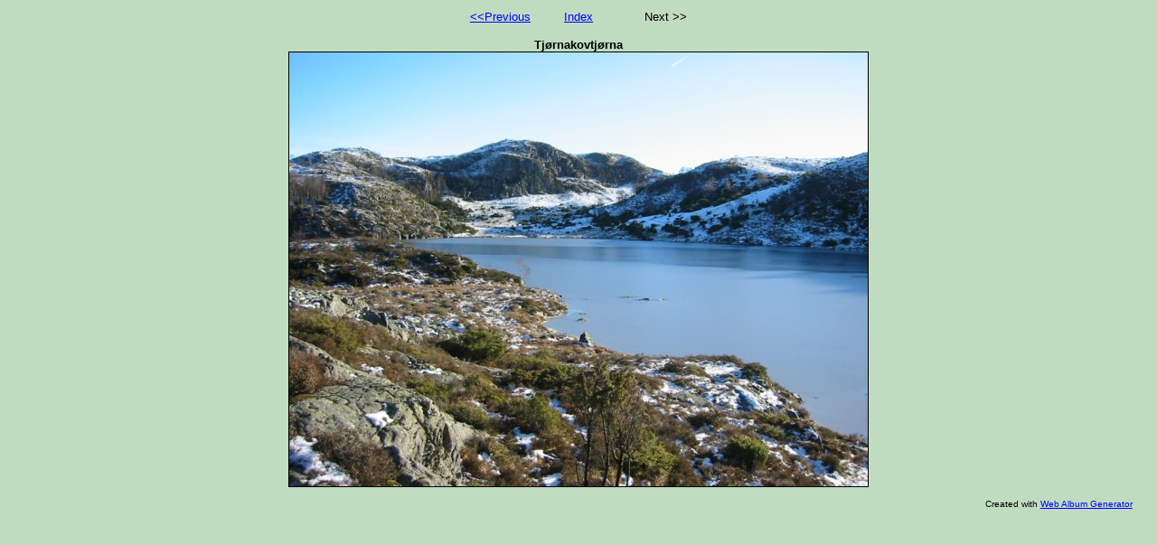

--- FILE ---
content_type: text/html
request_url: http://rogafjell.net/Pictures/Hfjellet/photos/photo17.html
body_size: 557
content:
<!DOCTYPE html PUBLIC "-//W3C//DTD XHTML 1.0 Strict//EN" "http://www.w3.org/TR/xhtml1/DTD/xhtml1-strict.dtd">
<html xmlns="http://www.w3.org/1999/xhtml" xml:lang="en">
<head>
   <title>Tjørnakovtjørna</title>
   <meta http-equiv="Content-Type" content="text/html; charset=iso-8859-1" />
   <meta http-equiv="Generator" content="Web Album Generator 1.6.0; http://www.ornj.net/" />
   <link rel="stylesheet" type="text/css" href="../main.css" />
</head>
<body>
<div id="navigation">
   <table>
   <tr>
      <td class="previous"><span class="previous"><a href="photo16.html">&lt;&lt;Previous</a></span></td>
      <td class="index" colspan="3"><span class="index"><a href="../index.htm">Index</a></span></td>
      <td class="next"><span class="next">Next &gt;&gt;</span></td>
   </tr>
   </table>
</div>
<h1 class="title">Tjørnakovtjørna</h1>
<div id="photograph">
   <img src="../photos/photo17.jpg" alt="Photograph" title="Tjørnakovtjørna" width="640" height="480" />
</div>
<p class="footnote">Created with <a href="http://www.ornj.net/">Web Album Generator</a></p>
</body>
</html>